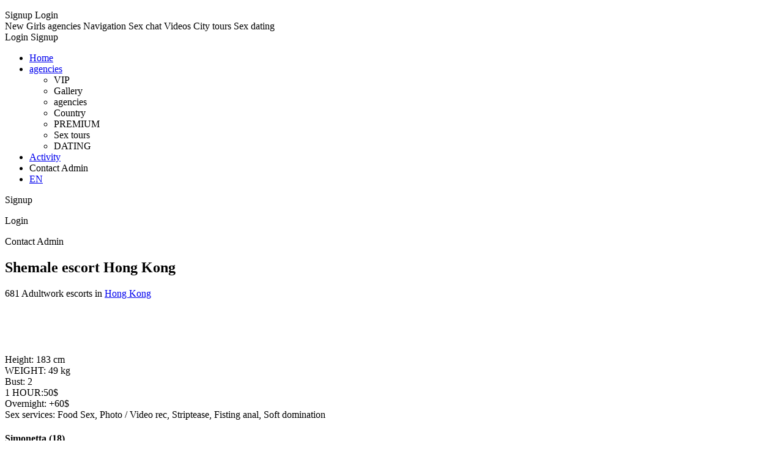

--- FILE ---
content_type: text/html; charset=utf-8
request_url: https://littlefashionfox.net/hong-kong/shemale-escort-hong-kong.php
body_size: 19006
content:
<!DOCTYPE html>
<html lang="en" class="production">
<head>
  <meta charset="utf-8">
  <meta http-equiv="X-UA-Compatible" content="IE=edge,chrome=1">
  <meta name="viewport" content="width=device-width, initial-scale=1, user-scalable=no, maximum-scale=1, shrink-to-fit=no">
  <meta name="theme-color" content="#7A3A1A">
  <title>Shemale escort Hong Kong - Model Hooker | Hong Kong</title>
  <meta name="description" content="Shemale escort Hong Kong. Hong Kong Mature Zinaida - Cunnilingus, For family couples. in Hong kong">
  <meta content="NHYveHVhVFhESFl0akt4Z1ViS2pnQT09" name="csrf-token">
  <meta name="keywords" content="Shemale escort Hong Kong,Facial in Hong Kong, Woman, Sub Games in Hong kong">
  <link rel="apple-touch-icon" sizes="180x180" href="/apple-icon-180x180.png">
  <link rel="icon" type="image/png" sizes="32x32" href="/favicon-32x32.png">
  <link rel="icon" type="image/png" sizes="16x16" href="/favicon-16x16.png">
  <link rel="mask-icon" href="/safari-pinned-tab.svg" color="#BE0000">
  <link rel="manifest" href="/manifest.json" crossorigin="use-credentials">
  <meta name="theme-color" content="#7A5A1A">
  <meta property="og:site_name" content="WorldWide SLUTS">
  <meta property="og:url" content="https://LITTLEFASHIONFOX.NET/hong-kong/shemale-escort-hong-kong.php">
  <meta property="og:type" content="website">
  <meta property="og:title" content="Shemale escort Hong Kong">
  <meta property="twitter:title" content="Shemale escort Hong Kong">
  <meta property="og:description" content="Shemale escort Hong Kong. Hong Kong Asian Rimma - Striptease amateur, Facials. SEX AGENCY in Hong kong">
  <meta name="ICBM" content="53.47913010, -2.24410090">
  <link rel="stylesheet" type="text/css" href="https://fonts.googleapis.com/css?family=Nunito:300,400,400i,700,700i,900">
  <link rel="stylesheet" type="text/css" href="/build/css/main.58d3fa0aec.css">
  <script src="/build/js/main.25eb738b08.js"></script>
  <script src="/build/js/libs.c8dc04d6df.js"></script>
  <script>
        window.user_info = {
            app_id: 44,
            user_id: null,
            logged_in: false,
            user_type: null        };
                window.lang = 'en';
        window.default_lang = 'en';
        window.weight_unit = 'lbs';
        window.measure_unit = 'inch';
        window.serviceWorkerUrl = '/service-worker.c14b40ba35.js';
        window.links = {
            login: '/auth/login/',
            logout: '/auth/logout/',
            upload: '/auth/upload/',
        };
        window.csrf = 'NHYveHVhVFhESFl0akt4Z1ViS2pnQT09';
                window.chatToken = '';
        window.menuSetup = {
                            displayCategory: 'escorts',
                    };
  </script>
</head>
<body class="">  <ins data-ad-channel="b1abb8ba140ddacf357f0dd10203906a" data-biqdiq-init></ins>

  <i class="page-back fal fa-arrow-left"></i> <i class="page-next fal fa-arrow-right"></i>
  <div id="header-app">
    <header class="header-main">
      <div class="container">
        <div class="header-top">
          <nav class="languages header-languages is-desktop"></nav>
          <div class="header-burger">
            <span></span> <span></span> <span></span>
          </div>
          <figure class="header-logo">
            <a class="logo" href="/"></a>
          </figure>
          <nav class="header-sign is-desktop">
            Signup Login
          </nav>
        </div>
      </div>
    </header>
    <nav class="header-nav menu-a">
      <div class="container">
        <div class="header-links">
          New Girls agencies Navigation Sex chat Videos City tours Sex dating
        </div>
      </div>
    </nav>
    <nav class="header-nav menu-b">
      <div class="inline-buttons">
        <i class="fal fa-sign-in"></i> <span>Login</span> <i class="fal fa-user-plus"></i> <span>Signup</span>
      </div>
      <ul class="header-categories">
        <li>
          <a href="/"><i class="fal fa-home"></i> <span>Home</span></a>
        </li>
        <li>
          <a href="#"><i class="fal fa-stars"></i> <span>agencies</span> <i class="fal fa-angle-left"></i></a>
          <ul>
            <li>
              <i class="fal fa-tag"></i> <span>VIP</span>
            </li>
            <li class="active">
              <i class="fal fa-venus"></i> <span>Gallery</span>
            </li>
            <li>
              <i class="fal fa-stars"></i> <span>agencies</span>
            </li>
            <li>
              <i class="fal fa-mars"></i> <span>Country</span>
            </li>
            <li>
              <i class="fal fa-transgender-alt"></i> <span>PREMIUM</span>
            </li>
            <li>
              <i class="fal fa-gem"></i> <span>Sex tours</span>
            </li>
            <li>
              <i class="fal fa-plane-arrival"></i> <span>DATING</span>
            </li>
          </ul>
        </li>
        <li>
          <a href="#"><i class="fal fa-clock"></i> <span>Activity</span> <i class="fal fa-angle-left"></i></a>
        </li>
        <li onclick="contactSection.$refs.contactComponent.displayContactModal()">
          <a><i class="fal fa-comment-alt"></i> <span>Contact Admin</span></a>
        </li>
        <li class="site-langs">
          <nav class="languages header-languages is-mobile">
            <a class="language is-active" href="/#">EN</a>
          </nav>
        </li>
      </ul>
    </nav>
    <nav class="header-profile">
      <div class="header-profile-links">
        <i class="fal fa-user-plus"></i> <span>Signup</span>
        <p class="header-profile-link"><span class="icon"><i class="fal fa-sign-in"></i></span> <span>Login</span></p>
        <p class="header-profile-link"><a onclick="contactSection.$refs.contactComponent.displayContactModal()"><span class="icon"><i class="fal fa-comment-dots"></i></span> <span>Contact Admin</span></a></p>
      </div>
    </nav>
  </div>
  <div id="filters">
    <section class="towns-section no-cities">
      <div class="container">
        <header class="index-heading">
          <header class="head">
            <h1 class="title">Shemale escort Hong Kong</h1>
          </header>
          <div class="count mr-20">
            <span class="icon"><i class="fal"></i></span> <span>681 Adultwork escorts in <a href="/hong-kong/">Hong Kong</a></span>
          </div>
        </header>
        <div style="height: 40px"></div>
      </div>
    </section>
    <section class="index-main">
      <div class="container">
        <div class="index-columns">
          <main class="index-list">
            <div class="index-escorts">
              <div ref="escortList" class="escorts-list">
                <div v-if="filtersPristine">
                  <article class="escort-item has-about is-loading">
                    <div class="escort-container">
                      <figure class="escort-photo">
                        <img data-src="/image/235.jpg">
                      </figure>
                      <div class="escort-about">
                        Height: 183 cm<br>
                        WEIGHT: 49 kg<br>
                        Bust: 2<br>
                        1 HOUR:50$<br>
                        Overnight: +60$<br>
                        Sex services: Food Sex, Photo / Video rec, Striptease, Fisting anal, Soft domination
                      </div>
                      <div class="escort-info">
                        <h4 class="escort-name escort-name-table">
<span>Simonetta</span> <span>(18)</span>
</h4>
                        <div class="escort-meta">
                          <p class="escort-city">Hong kong</p>
                        </div>
                        <div class="stamps-above-name">
                          <div>
                            <figure class="stamp is-verified">
                              <svg viewbox="0 0 512 512">
                              <use xlink:href="#s-check-circle"></use></svg> <span>Verified profile</span>
                            </figure>
                          </div>
                        </div>
                      </div>
                      <figure class="stamp stamp-complex is-vip">
                        <svg viewbox="0 0 640 512">
                        <use xlink:href="#s-crown"></use></svg> <span>VIP</span>
                      </figure>
                      <figure class="ribbon is-diamond">
                        <svg viewbox="0 0 640 512">
                        <use xlink:href="#s-gem"></use></svg> Diamond
                      </figure>
                    </div>

                  </article>
                  <article class="escort-item has-about is-loading">
                    <div class="escort-container">
                      <figure class="escort-photo">
                        <img data-src="/image/168.jpg" alt="Morgan from Hong kong">
                      </figure>
                      <div class="escort-about">
                        Height: 153 cm<br>
                        WEIGHT: 59 kg<br>
                        Bust: SUPER<br>
                        One HOUR:50$<br>
                        Overnight: +60$<br>
                        Sex services: Foot Worship, Female Ejaculation, Face Sitting, Role Play & Fantasy, Face Sitting
                      </div>
                      <div class="escort-info">
                        <h4 class="escort-name escort-name-table">
<span>Nile</span> <span>(26)</span>
</h4>
                        <div class="escort-meta">
                          <p class="escort-city">Hong Kong</p>
                        </div>
                        <figure class="stamp is-video">
                          <span class="icon is-small"><i class="fal fa-video"></i></span> <span>Сlip</span>
                        </figure>
                        <div class="stamps-above-name"></div>
                      </div>
                      <figure class="stamp stamp-complex is-vip">
                        <svg viewbox="0 0 640 512">
                        <use xlink:href="#s-crown"></use></svg> <span>TOP</span>
                      </figure>
                    </div>

                  </article>
                  <article class="escort-item has-about is-loading">
                    <div class="escort-container">
                      <figure class="escort-photo">
                        <img data-src="/image/31.jpg">
                      </figure>
                      <div class="escort-about">
                        Height: 181 cm<br>
                        WEIGHT: 67 kg<br>
                        Breast: AA<br>
                        One HOUR:150$<br>
                        Overnight: +80$<br>
                        Services: Role playing, Strap On, Domination (giving), Golden shower (in), Deep Throat
                      </div>
                      <div class="escort-info">
                        <h4 class="escort-name escort-name-table">
<span>Pina</span> <span>(30)</span>
</h4>
                        <div class="escort-meta">
                          <p class="escort-city">Hong kong</p>
                        </div>
                        <div class="stamps-above-name">
                          <div>
                            <figure class="stamp is-verified">
                              <svg viewbox="0 0 512 512">
                              <use xlink:href="#s-check-circle"></use></svg> <span>Photo verified</span>
                            </figure>
                          </div>
                        </div>
                      </div>
                      <figure class="stamp stamp-complex is-vip">
                        <svg viewbox="0 0 640 512">
                        <use xlink:href="#s-crown"></use></svg> <span>VIP</span>
                      </figure>
                      <figure class="ribbon is-diamond">
                        <svg viewbox="0 0 640 512">
                        <use xlink:href="#s-gem"></use></svg> Diamond
                      </figure>
                    </div>

                  </article>
                  <article class="escort-item has-about is-loading">
                    <div class="escort-container">
                      <figure class="escort-photo">
                        <img data-src="/image/216.jpg" alt="Hooker Elsa">
                      </figure>
                      <div class="escort-about">
                        OUTCALLS & serious inquires only please no black men & no block calls
                      </div>
                      <div class="escort-info">
                        <h4 class="escort-name escort-name-table">
<span>Lola</span> <span>(24)</span>
</h4>
                        <div class="escort-meta">
                          <p class="escort-city">Hong kong</p>
                        </div>
                        <div class="stamps-above-name"></div>
                      </div>
                    </div>

                  </article>
                  <article class="escort-item has-about is-loading">
                    <div class="escort-container">
                      <figure class="escort-photo">
                        <img data-src="/image/177.jpg" alt="Massage erotic Hong kong">
                      </figure>
                      <div class="escort-about">
                        I love meeting new people and hope we can share exciting adventures together
                      </div>
                      <div class="escort-info">
                        <h4 class="escort-name escort-name-table">
<span>Aza</span> <span>(25)</span>
</h4>
                        <div class="escort-meta">
                          <p class="escort-city">Mulattos</p>
                        </div>
                        <div class="stamps-above-name"></div>
                      </div>
                    </div>

                  </article>
                  <article class="escort-item has-about is-loading">
                    <div class="escort-container">
                      <figure class="escort-photo">
                        <img data-src="/image/81.jpg">
                      </figure>
                      <div class="escort-about">
                        Height: 181 cm<br>
                        WEIGHT: 56 kg<br>
                        Breast: See photo<br>
                        1 HOUR:140$<br>
                        Services: Smoking (Fetish), Fetish, Toys / Dildos, Dinner Dates, For family couples, Anal Play in Hong kong
                      </div>
                      <div class="escort-info">
                        <h4 class="escort-name escort-name-table">
<span>Emma</span> <span>(27)</span>
</h4>
                        <div class="escort-meta">
                          <p class="escort-city">Hong Kong</p>
                        </div>
                        <div class="stamps-above-name"></div>
                      </div>
                    </div>

                  </article>
                  <article class="escort-item has-about is-loading">
                    <div class="escort-container">
                      <figure class="escort-photo">
                        <img data-src="/image/122.jpg">
                      </figure>
                      <div class="escort-about">
                        Height: 161 cm<br>
                        WEIGHT: 54 kg<br>
                        Bust: 2<br>
                        NIGHT: +70$<br>
                        <br>
                      </div>
                      <div class="escort-info">
                        <h4 class="escort-name escort-name-table">
<span>Arabella</span> <span>(30)</span>
</h4>
                        <div class="escort-meta">
                          <p class="escort-city">Hong kong</p>
                        </div>
                        <div class="stamps-above-name"></div>
                      </div>
                    </div>

                  </article>
                  <article class="escort-item has-about is-loading">
                    <div class="escort-container">
                      <figure class="escort-photo">
                        <img data-src="/image/239.jpg">
                      </figure>
                      <div class="escort-info">
                        <h4 class="escort-name escort-name-table">
<span>Lisa</span> <span>(19)</span>
</h4>
                        <div class="escort-meta">
                          <p class="escort-city">Erotic massage in Tai Po</p>
                        </div>
                        <div class="stamps-above-name"></div>
                      </div>
                    </div>

                  </article>
                  <article class="escort-item has-about is-loading">
                    <div class="escort-container">
                      <figure class="escort-photo">
                        <img data-src="/image/87.jpg">
                      </figure>
                      <div class="escort-about">
                        hello my name is maria , i m an independent high class companion from romania targeted to high level businessmen.
                      </div>
                      <div class="escort-info">
                        <h4 class="escort-name escort-name-table">
<span>Isabella</span> <span>(31)</span>
</h4>
                        <div class="escort-meta">
                          <p class="escort-city">Hong kong</p>
                        </div>
                        <div class="stamps-above-name"></div>
                      </div>
                    </div>

                  </article>
                  <article class="escort-item has-about is-loading">
                    <div class="escort-container">
                      <figure class="escort-photo">
                        <img data-src="/image/27.jpg">
                      </figure>
                      <div class="escort-about">
                        Height: 172 cm<br>
                        WEIGHT: 56 kg<br>
                        Boobs: SUPER<br>
                        One HOUR:30$<br>
                        NIGHT: +30$<br>
                        Services: Rimming (receiving), 'A' Levels, Tie & Tease, 'A' Levels, Foot Worship, Foot Worship
                      </div>
                      <div class="escort-info">
                        <h4 class="escort-name escort-name-table">
<span>Jacqueline</span> <span>(21)</span>
</h4>
                        <div class="escort-meta">
                          <p class="escort-city">AVAILABLE</p>
                        </div>
                        <div class="stamps-above-name"></div>
                      </div>
                    </div>

                  </article>
                  <article class="escort-item has-about is-loading">
                    <div class="escort-container">
                      <figure class="escort-photo">
                        <img data-src="/image/75.jpg">
                      </figure>
                      <div class="escort-about">
                        My look is sexy,demur,that simply takes you ´re breath away
                      </div>
                      <div class="escort-info">
                        <h4 class="escort-name escort-name-table">
<span>Elite Noemi</span> <span>(31)</span>
</h4>
                        <div class="escort-meta">
                          <p class="escort-city">Erotic massage in Thingsaway</p>
                        </div>
                        <div class="stamps-above-name"></div>
                      </div>
                      <figure class="stamp stamp-complex is-vip">
                        <svg viewbox="0 0 640 512">
                        <use xlink:href="#s-crown"></use></svg> <span>TOP</span>
                      </figure>
                    </div>

                  </article>
                  <article class="escort-item has-about is-loading">
                    <div class="escort-container">
                      <figure class="escort-photo">
                        <img data-src="/image/189.jpg">
                      </figure>
                      <div class="escort-about">
                        Height: 156 cm<br>
                        WEIGHT: 59 kg<br>
                        Tits: 2<br>
                        One HOUR:70$<br>
                        Anal: +100$<br>
                        Services: Foot Worship, Sex lesbian, Travel Companion, Toys, Cunnilingus, Uniforms
                        <h4 class="escort-name escort-name-table">
<span>Mirabella</span> <span>(22)</span>
</h4>
                        <div class="escort-meta">
                          <p class="escort-city">Students</p>
                        </div>
                        <div class="stamps-above-name"></div>
                      </div>
                    </div>

                  </article>
                  <article class="escort-item has-about is-loading">
                    <div class="escort-container">
                      <figure class="escort-photo">
                        <img data-src="/image/275.jpg">
                      </figure>
                      <div class="escort-info">
                        <h4 class="escort-name escort-name-table">
<span>Edita</span> <span>(19)</span>
</h4>
                        <div class="escort-meta">
                          <p class="escort-city">Russian</p>
                        </div>
                        <div class="stamps-above-name"></div>
                      </div>
                    </div>

                  </article>
                  <article class="escort-item has-about is-loading">
                    <div class="escort-container">
                      <figure class="escort-photo">
                        <img data-src="/image/147.jpg">
                      </figure>
                      <div class="escort-about">
                        My name is Anna and I am an exclusive independent escort based in Norfolk (Norwich) and I regularly tour London, Essex, Cambridgeshire and Suffolk offering an addictive GFE (Girlfriend Experience)
                      </div>
                      <div class="escort-info">
                        <h4 class="escort-name escort-name-table">
<span>Alessa2000</span> <span>(27)</span>
</h4>
                        <div class="escort-meta">
                          <p class="escort-city">Students</p>
                        </div>
                        <div class="stamps-above-name">
                          <div>
                            <figure class="stamp is-verified">
                              <svg viewbox="0 0 512 512">
                              <use xlink:href="#s-check-circle"></use></svg> <span>Verified profile</span>
                            </figure>
                          </div>
                        </div>
                      </div>
                    </div>

                  </article>
                  <article class="escort-item has-about is-loading">
                    <div class="escort-container">
                      <figure class="escort-photo">
                        <img data-src="/image/154.jpg">
                      </figure>
                      <div class="escort-about">
                        Height: 177 cm<br>
                        WEIGHT: 60 kg<br>
                        Bust: E ✨<br>
                        1 HOUR:70$<br>
                        Without condom: +70$ 💦<br>
                        Services: Fisting anal, Fisting vaginal, Cunnilingus, Dinner Dates, Deep throating, Receiving Oral
                      </div>
                      <div class="escort-info">
                        <h4 class="escort-name escort-name-table">
<span>Brunilda</span> <span>(23)</span>
</h4>
                        <div class="escort-meta">
                          <p class="escort-city">Russian</p>
                        </div>
                        <div class="stamps-above-name"></div>
                      </div>
                    </div>

                  </article>
                  <article class="escort-item has-about is-loading">
                    <div class="escort-container">
                      <figure class="escort-photo">
                        <img data-src="/image/233.jpg">
                      </figure>
                      <div class="escort-info">
                        <h4 class="escort-name escort-name-table">
<span>Julia</span> <span>(26)</span>
</h4>
                        <div class="escort-meta">
                          <p class="escort-city">Hong kong</p>
                        </div>
                        <div class="stamps-above-name"></div>
                      </div>
                    </div>

                  </article>
                  <article class="escort-item has-about is-loading">
                    <div class="escort-container">
                      <figure class="escort-photo">
                        <img data-src="/image/37.jpg">
                      </figure>
                      <div class="escort-info">
                        <h4 class="escort-name escort-name-table">
<span>Celeste2665</span> <span>(23)</span>
</h4>
                        <div class="escort-meta">
                          <p class="escort-city">Hong Kong</p>
                        </div>
                        <div class="stamps-above-name"></div>
                      </div>
                    </div>

                  </article>
                  <article class="escort-item has-about is-loading">
                    <div class="escort-container">
                      <figure class="escort-photo">
                        <img data-src="/image/263.jpg">
                      </figure>
                      <div class="escort-about">
                        Height: 181 cm<br>
                        WEIGHT: 65 😏<br>
                        Tits: E<br>
                        One HOUR:50$ 😏<br>
                        Anal: +60$<br>
                        Sex services: Cum on breast, Lesbi-show hard, Oral Without (at discretion), Fetish, Watersports (Giving), Toys / Dildos
                      </div>
                      <div class="escort-info">
                        <h4 class="escort-name escort-name-table">
<span>Pregnant Sandra</span> <span>(27)</span>
</h4>
                        <div class="escort-meta">
                          <p class="escort-city">Hong kong</p>
                        </div>
                        <div class="stamps-above-name"></div>
                      </div>
                    </div>

                  </article>
                  <article class="escort-item has-about is-loading">
                    <div class="escort-container">
                      <figure class="escort-photo">
                        <img data-src="/image/90.jpg">
                      </figure>
                      <div class="escort-about">
                        <br>
                        Yes, N$A fun for you and me, two consenting adults, of course the fun for you will be the cash you receive. put cash in subject line or be deleted. ⏳ Brown-haired
                      </div>
                      <div class="escort-info">
                        <h4 class="escort-name escort-name-table">
<span>Sexual Lydia</span> <span>(21)</span>
</h4>
                        <div class="escort-meta">
                          <p class="escort-city">Shemale escort Hong Kong</p>
                        </div>
                        <div class="stamps-above-name"></div>
                      </div>
                    </div>

                  </article>
                  <article class="escort-item has-about is-loading">
                    <div class="escort-container">
                      <figure class="escort-photo">
                        <img data-src="/image/81.jpg">
                      </figure>
                      <div class="escort-about">
                        Run away little girl m4w Even if i prefer longer appointments, because we can get to know each other better that way.
                      </div>
                      <div class="escort-info">
                        <h4 class="escort-name escort-name-table">
<span>Dolphin</span> <span>(30)</span>
</h4>
                        <div class="escort-meta">
                          <p class="escort-city">Large</p>
                        </div>
                        <div class="stamps-above-name"></div>
                      </div>
                    </div>

                  </article>
                  <article class="escort-item has-about is-loading">
                    <div class="escort-container">
                      <figure class="escort-photo">
                        <img data-src="/image/4.jpg">
                      </figure>
                      <div class="escort-about">
                        Height: 153 cm<br>
                        WEIGHT: 54 💦<br>
                        Bust: SUPER ⏳<br>
                        1 HOUR:100$<br>
                        NIGHT: +60$<br>
                        Sex services: Deep throating, Sex oral without condom, Sex vaginal, BDSM (receiving), Female Ejaculation, Bondage
                      </div>
                      <div class="escort-info">
                        <h4 class="escort-name escort-name-table">
<span>Nield</span> <span>(28)</span>
</h4>
                        <div class="escort-meta">
                          <p class="escort-city">Busty</p>
                        </div>
                        <div class="stamps-above-name">
                          <div>
                            <figure class="stamp is-verified">
                              <svg viewbox="0 0 512 512">
                              <use xlink:href="#s-check-circle"></use></svg> <span>ONLINE</span>
                            </figure>
                          </div>
                        </div>
                      </div>
                    </div>

                  </article>
                  <article class="escort-item has-about is-loading">
                    <div class="escort-container">
                      <figure class="escort-photo">
                        <img data-src="/image/141.jpg">
                      </figure>
                      <div class="escort-about">
                        WEIGHT: 49 ✨<br>
                        Tits: DD<br>
                        One HOUR:100$<br>
                        Sex services: Watersports (Giving), Deep Throat, Cunnilingus, Face Sitting, Striptease, Gangbang / Orgy
                      </div>
                      <div class="escort-info">
                        <h4 class="escort-name escort-name-table">
<span>Agatha</span> <span>(28)</span>
</h4>
                        <div class="escort-meta">
                          <p class="escort-city">Hong kong</p>
                        </div>
                        <div class="stamps-above-name"></div>
                      </div>
                    </div>

                  </article>
                  <article class="escort-item has-about is-loading">
                    <div class="escort-container">
                      <figure class="escort-photo">
                        <img data-src="/image/298.jpg">
                      </figure>
                      <div class="escort-about">
                        WEIGHT: 65 ⏳<br>
                        Tits: DD 😘<br>
                        One HOUR:50$<br>
                        Overnight: +60$<br>
                        Services: Sex oral in condom, Face Sitting, Cum in mouth, Spanking, Massage prostate, Rimming (receiving)
                      </div>
                      <div class="escort-info">
                        <h4 class="escort-name escort-name-table">
<span>Giselle</span> <span>(21)</span>
</h4>
                        <div class="escort-meta">
                          <p class="escort-city">Thai</p>
                        </div>
                        <figure class="stamp is-video">
                          <span class="icon is-small"><i class="fal fa-video"></i></span> <span>Video</span>
                        </figure>
                        <div class="stamps-above-name"></div>
                      </div>
                    </div>

                  </article>
                  <article class="escort-item has-about is-loading">
                    <div class="escort-container">
                      <figure class="escort-photo">
                        <img data-src="/image/117.jpg">
                      </figure>
                      <div class="escort-info">
                        <h4 class="escort-name escort-name-table">
<span>Haley</span> <span>(26)</span>
</h4>
                        <div class="escort-meta">
                          <p class="escort-city">Modest</p>
                        </div>
                        <div class="stamps-above-name"></div>
                      </div>
                    </div>

                  </article>
                  <article class="escort-item has-about is-loading">
                    <div class="escort-container">
                      <figure class="escort-photo">
                        <img data-src="/image/285.jpg">
                      </figure>
                      <div class="escort-about">
                        WEIGHT: 48<br>
                        Tits: SUPER<br>
                        1 HOUR:70$<br>
                        NIGHT: +60$<br>
                      </div>
                      <div class="escort-info">
                        <h4 class="escort-name escort-name-table">
<span>Dinah</span> <span>(20)</span>
</h4>
                        <div class="escort-meta">
                          <p class="escort-city">Hong kong</p>
                        </div>
                        <div class="stamps-above-name"></div>
                      </div>
                    </div>

                  </article>
                  <article class="escort-item has-about is-loading">
                    <div class="escort-container">
                      <figure class="escort-photo">
                        <img data-src="/image/52.jpg">
                      </figure>
                      <div class="escort-about">
                        I m a boy and i wanna give serivices only for girl. I m sexy and hot.<br>
                        Height: 156 cm<br>
                        WEIGHT: 65 😈<br>
                        Tits: E<br>
                        1 HOUR:150$ 💦<br>
                        Sex services: Strap On ⏳, Facial 💕, Lesbi-show soft, Smoking (Fetish) in Hong kong, Toys, Tie & Tease
                      </div>
                      <div class="escort-info">
                        <h4 class="escort-name escort-name-table">
<span>Giosetta</span> <span>(28)</span>
</h4>
                        <div class="escort-meta">
                          <p class="escort-city">Obscure</p>
                        </div>
                        <div class="stamps-above-name"></div>
                      </div>
                    </div>

                  </article>
                  <article class="escort-item has-about is-loading">
                    <div class="escort-container">
                      <figure class="escort-photo">
                        <img data-src="/image/266.jpg">
                      </figure>
                      <div class="escort-about">
                        Height: 159 cm<br>
                        WEIGHT: 61<br>
                        Tits: B ✨<br>
                        1 HOUR:250$ 😘<br>
                        Overnight: +60$<br>
                        Services: Strap On 😏, Toys / Dildos ⏳, Cross Dressing, Lesbi-show soft in Hong kong, Games, Massage prostate
                      </div>
                      <div class="escort-info">
                        <h4 class="escort-name escort-name-table">
<span>Super Cappuccino</span> <span>(19)</span>
</h4>
                        <div class="escort-meta">
                          <p class="escort-city">Hong Kong nightclub tijuana</p>
                        </div>
                        <div class="stamps-above-name"></div>
                      </div>
                    </div>

                  </article>
                  <article class="escort-item has-about is-loading">
                    <div class="escort-container">
                      <figure class="escort-photo">
                        <img data-src="/image/308.jpg">
                      </figure>
                      <div class="escort-about">
                        Height: 159 cm<br>
                        WEIGHT: 54<br>
                        Boobs: AA<br>
                        1 HOUR:40$ 💕<br>
                        NIGHT: +40$<br>
                        Services: Tie & Tease 💦, 'A' Levels ✨, Travel Companion, Receiving Oral in Hong kong, Face Sitting, Food Sex
                      </div>
                      <div class="escort-info">
                        <h4 class="escort-name escort-name-table">
<span>Blanche</span> <span>(19)</span>
</h4>
                        <div class="escort-meta">
                          <p class="escort-city">Lesbian</p>
                        </div>
                        <div class="stamps-above-name"></div>
                      </div>
                    </div>

                  </article>
                  <article class="escort-item has-about is-loading">
                    <div class="escort-container">
                      <figure class="escort-photo">
                        <img data-src="/image/286.jpg">
                      </figure>
                      <div class="escort-about">
                        Im char,im 23 years old and based near manchester airport xxxx
                      </div>
                      <div class="escort-info">
                        <h4 class="escort-name escort-name-table">
<span>Alda</span> <span>(18)</span>
</h4>
                        <div class="escort-meta">
                          <p class="escort-city">Hong Kong</p>
                        </div>
                        <div class="stamps-above-name"></div>
                      </div>
                    </div>

                  </article>
                  <article class="escort-item has-about is-loading">
                    <div class="escort-container">
                      <figure class="escort-photo">
                        <img data-src="/image/155.jpg">
                      </figure>
                      <div class="escort-about">
                        Height: 171 cm<br>
                        WEIGHT: 47<br>
                        Tits: A<br>
                        1 HOUR:70$ 💕<br>
                        Sex services: Golden shower (in) 😘, Massage professional 😏, Role playing, Sub Games in Hong kong, Massage anti-stress, Pole Dancing
                      </div>
                      <div class="escort-info">
                        <h4 class="escort-name escort-name-table">
<span>Adriana</span> <span>(35)</span>
</h4>
                        <div class="escort-meta">
                          <p class="escort-city">Hong Kong</p>
                        </div>
                        <div class="stamps-above-name"></div>
                      </div>
                    </div>

                  </article>
                  <article class="escort-item has-about is-loading">
                    <div class="escort-container">
                      <figure class="escort-photo">
                        <img data-src="/image/271.jpg">
                      </figure>
                      <div class="escort-about">
                        WEIGHT: 58<br>
                        Boobs: DD 💦<br>
                        1 HOUR:250$<br>
                        Services: Soft domination 😈, Massage Thai 😏, Photo / Video rec, Striptease in Hong kong, Massage erotic, Food Sex
                      </div>
                      <div class="escort-info">
                        <h4 class="escort-name escort-name-table">
<span>Gioconda</span> <span>(32)</span>
</h4>
                        <div class="escort-meta">
                          <p class="escort-city">Slut in Cinquino</p>
                        </div>
                        <div class="stamps-above-name">
                          <div>
                            <figure class="stamp is-verified">
                              <svg viewbox="0 0 512 512">
                              <use xlink:href="#s-check-circle"></use></svg> <span>Verified profile</span>
                            </figure>
                          </div>
                        </div>
                      </div>
                    </div>

                  </article>
                  <article class="escort-item has-about is-loading">
                    <div class="escort-container">
                      <figure class="escort-photo">
                        <img data-src="/image/101.jpg">
                      </figure>
                      <div class="escort-about">
                        WEIGHT: 59<br>
                        Boobs: Large<br>
                        One HOUR:70$ ⏳<br>
                        Services: Facials 💕, Bondage ✨, Sub Games, Fisting anal in Hong kong, Deep Throat, Trampling
                      </div>
                      <div class="escort-info">
                        <h4 class="escort-name escort-name-table">
<span>Marina</span> <span>(29)</span>
</h4>
                        <div class="escort-meta">
                          <p class="escort-city">Hong Kong</p>
                        </div>
                        <div class="stamps-above-name"></div>
                      </div>
                    </div>

                  </article>
                  <article class="escort-item has-about is-loading">
                    <div class="escort-container">
                      <figure class="escort-photo">
                        <img data-src="/image/158.jpg" alt="Anal Girl in Hong kong">
                      </figure>
                      <div class="escort-info">
                        <h4 class="escort-name escort-name-table">
<span>Light</span> <span>(18)</span>
</h4>
                        <div class="escort-meta">
                          <p class="escort-city">Teen girls in Hong kong</p>
                        </div>
                        <div class="stamps-above-name"></div>
                      </div>
                    </div>

                  </article>
                  <article class="escort-item has-about is-loading">
                    <div class="escort-container">
                      <figure class="escort-photo">
                        <img data-src="/image/2.jpg">
                      </figure>
                      <div class="escort-about">
                        New in town first time to come south African black beauty escort ⏳ Ex officer seeks sensible attractive lady<br>
                      </div>
                      <div class="escort-info">
                        <h4 class="escort-name escort-name-table">
<span>Dina</span> <span>(32)</span>
</h4>
                        <div class="escort-meta">
                          <p class="escort-city">Adult search in Tsuen WAN</p>
                        </div>
                        <div class="stamps-above-name"></div>
                      </div>
                    </div>

                  </article>
                  <article class="escort-item has-about is-loading">
                    <div class="escort-container">
                      <figure class="escort-photo">
                        <img data-src="/image/293.jpg">
                      </figure>
                      <div class="escort-about">
                        Height: 171<br>
                        WEIGHT: 49<br>
                        Boobs: 36 💕<br>
                        One HOUR:100$ 💦<br>
                        Services: Slave 💕, Pole Dancing 😈, Lesbi-show hard, Trampling in Hong kong, Massage, Spanking (giving)
                      </div>
                      <div class="escort-info">
                        <h4 class="escort-name escort-name-table">
<span>Daria</span> <span>(31)</span>
</h4>
                        <div class="escort-meta">
                          <p class="escort-city">Hong Kong nightclub tijuana</p>
                        </div>
                        <figure class="stamp is-video">
                          <span class="icon is-small"><i class="fal fa-video"></i></span> <span>Clip</span>
                        </figure>
                        <div class="stamps-above-name"></div>
                      </div>
                    </div>

                  </article>
                  <article class="escort-item has-about is-loading">
                    <div class="escort-container">
                      <figure class="escort-photo">
                        <img data-src="/image/161.jpg">
                      </figure>
                      <div class="escort-info">
                        <h4 class="escort-name escort-name-table">
<span>Allegra</span> <span>(34)</span>
</h4>
                        <div class="escort-meta">
                          <p class="escort-city">Hong kong</p>
                        </div>
                        <div class="stamps-above-name"></div>
                      </div>
                    </div>

                  </article>
                  <article class="escort-item has-about is-loading">
                    <div class="escort-container">
                      <figure class="escort-photo">
                        <img data-src="/image/16.jpg">
                      </figure>
                      <div class="escort-about">
                        young,nice,educated girl
                      </div>
                      <div class="escort-info">
                        <h4 class="escort-name escort-name-table">
<span>Nonna</span> <span>(20)</span>
</h4>
                        <div class="escort-meta">
                          <p class="escort-city">Prostitutes</p>
                        </div>
                        <div class="stamps-above-name"></div>
                      </div>
                    </div>

                  </article>
                  <article class="escort-item has-about is-loading">
                    <div class="escort-container">
                      <figure class="escort-photo">
                        <img data-src="/image/119.jpg">
                      </figure>
                      <div class="escort-about">
                        WEIGHT: 48 💦<br>
                        Tits: 2 😏<br>
                        One HOUR:60$ 😏<br>
                        Without condom: +100$<br>
                        Sex services: Fisting vaginal 😈, Lesbi-show hard ✨, Role playing, Ass licking 😈 Lesbi-show hard, Massage prostate
                      </div>
                      <div class="escort-info">
                        <h4 class="escort-name escort-name-table">
<span>Anfisa</span> <span>(25)</span>
</h4>
                        <div class="escort-meta">
                          <p class="escort-city">Escort girls</p>
                        </div>
                        <div class="stamps-above-name"></div>
                      </div>
                    </div>

                  </article>
                  <article class="escort-item has-about is-loading">
                    <div class="escort-container">
                      <figure class="escort-photo">
                        <img data-src="/image/26.jpg">
                      </figure>
                      <div class="escort-about">
                        Ketty high class blonde escort in milan, only autcall. Kisses
                      </div>
                      <div class="escort-info">
                        <h4 class="escort-name escort-name-table">
<span>Venus</span> <span>(18)</span>
</h4>
                        <div class="escort-meta">
                          <p class="escort-city">Hong kong</p>
                        </div>
                        <div class="stamps-above-name"></div>
                      </div>
                    </div>

                  </article>
                </div>
              </div>
            </div>
          </main>
          <aside class="index-side">
            <div class="block">
              <strong>Navigation:</strong><br>
              <ul>
                <li>
                  <a href="/afghanistan/">Afghanistan</a>
                </li>
                <li>
                  <a href="/africa/">Africa</a>
                </li>
                <li>
                  <a href="/aland/">Aland</a>
                </li>
                <li>
                  <a href="/albania/">Albania</a>
                </li>
                <li>
                  <a href="/algeria/">Algeria</a>
                </li>
                <li>
                  <a href="/argentina/">Argentina</a>
                </li>
                <li>
                  <a href="/australia/">Australia</a>
                </li>
                <li>
                  <a href="/austria/">Austria</a>
                </li>
                <li>
                  <a href="/bahrain/">Bahrain</a>
                </li>
                <li>
                  <a href="/bangladesh/">Bangladesh</a>
                </li>
                <li>
                  <a href="/belgium/">Belgium</a>
                </li>
                <li>
                  <a href="/belize/">Belize</a>
                </li>
                <li>
                  <a href="/bosnia-and-herzegovina/">Bosnia and Herzegovina</a>
                </li>
                <li>
                  <a href="/brazil/">Brazil</a>
                </li>
                <li>
                  <a href="/bulgaria/">Bulgaria</a>
                </li>
                <li>
                  <a href="/cambodia/">Cambodia</a>
                </li>
                <li>
                  <a href="/canada/">Canada</a>
                </li>
                <li>
                  <a href="/chile/">Chile</a>
                </li>
                <li>
                  <a href="/china/">China</a>
                </li>
                <li>
                  <a href="/colombia/">Colombia</a>
                </li>
                <li>
                  <a href="/costa-rica/">Costa Rica</a>
                </li>
                <li>
                  <a href="/croatia/">Croatia</a>
                </li>
                <li>
                  <a href="/cuba/">Cuba</a>
                </li>
                <li>
                  <a href="/czech-republic/">Czech Republic</a>
                </li>
                <li>
                  <a href="/denmark/">Denmark</a>
                </li>
                <li>
                  <a href="/dominican-republic/">Dominican Republic</a>
                </li>
                <li>
                  <a href="/egypt/">Egypt</a>
                </li>
                <li>
                  <a href="/estonia/">Estonia</a>
                </li>
                <li>
                  <a href="/finland/">Finland</a>
                </li>
                <li>
                  <a href="/france/">France</a>
                </li>
                <li>
                  <a href="/germany/">Germany</a>
                </li>
                <li>
                  <a href="/greece/">Greece</a>
                </li>
                <li>
                  <a href="/greenland/">Greenland</a>
                </li>
                <li>
                  <a href="/guatemala/">Guatemala</a>
                </li>
                <li>
                  <a href="/haiti/">Haiti</a>
                </li>
                <li>
                  <a href="/hong-kong/">Hong Kong</a>
                </li>
                <li>
                  <a href="/hungary/">Hungary</a>
                </li>
                <li>
                  <a href="/indonesia/">Indonesia</a>
                </li>
                <li>
                  <a href="/iran/">Iran</a>
                </li>
                <li>
                  <a href="/iraq/">Iraq</a>
                </li>
                <li>
                  <a href="/ireland/">Ireland</a>
                </li>
                <li>
                  <a href="/israel/">Israel</a>
                </li>
                <li>
                  <a href="/italy/">Italy</a>
                </li>
                <li>
                  <a href="/japan/">Japan</a>
                </li>
                <li>
                  <a href="/jordan/">Jordan</a>
                </li>
                <li>
                  <a href="/kazakhstan/">Kazakhstan</a>
                </li>
                <li>
                  <a href="/kyrgyzstan/">Kyrgyzstan</a>
                </li>
                <li>
                  <a href="/latvia/">Latvia</a>
                </li>
                <li>
                  <a href="/lebanon/">Lebanon</a>
                </li>
                <li>
                  <a href="/liechtenstein/">Liechtenstein</a>
                </li>
                <li>
                  <a href="/lithuania/">Lithuania</a>
                </li>
                <li>
                  <a href="/luxembourg/">Luxembourg</a>
                </li>
                <li>
                  <a href="/macedonia/">Macedonia</a>
                </li>
                <li>
                  <a href="/mexico/">Mexico</a>
                </li>
                <li>
                  <a href="/moldova/">Moldova</a>
                </li>
                <li>
                  <a href="/monaco/">Monaco</a>
                </li>
                <li>
                  <a href="/mongolia/">Mongolia</a>
                </li>
                <li>
                  <a href="/montenegro/">Montenegro</a>
                </li>
                <li>
                  <a href="/netherlands/">Netherlands</a>
                </li>
                <li>
                  <a href="/new-zealand/">New Zealand</a>
                </li>
                <li>
                  <a href="/nicaragua/">Nicaragua</a>
                </li>
                <li>
                  <a href="/north-korea/">North Korea</a>
                </li>
                <li>
                  <a href="/norway/">Norway</a>
                </li>
                <li>
                  <a href="/other/">Other</a>
                </li>
                <li>
                  <a href="/pakistan/">Pakistan</a>
                </li>
                <li>
                  <a href="/paraguay/">Paraguay</a>
                </li>
                <li>
                  <a href="/poland/">Poland</a>
                </li>
                <li>
                  <a href="/portugal/">Portugal</a>
                </li>
                <li>
                  <a href="/romania/">Romania</a>
                </li>
                <li>
                  <a href="/serbia/">Serbia</a>
                </li>
                <li>
                  <a href="/singapore/">Singapore</a>
                </li>
                <li>
                  <a href="/slovakia/">Slovakia</a>
                </li>
                <li>
                  <a href="/slovenia/">Slovenia</a>
                </li>
                <li>
                  <a href="/south-africa/">South Africa</a>
                </li>
                <li>
                  <a href="/south-korea/">South Korea</a>
                </li>
                <li>
                  <a href="/spain/">Spain</a>
                </li>
                <li>
                  <a href="/sri-lanka/">Sri Lanka</a>
                </li>
                <li>
                  <a href="/sweden/">Sweden</a>
                </li>
                <li>
                  <a href="/switzerland/">Switzerland</a>
                </li>
                <li>
                  <a href="/taiwan/">Taiwan</a>
                </li>
                <li>
                  <a href="/thailand/">Thailand</a>
                </li>
                <li>
                  <a href="/the-bahamas/">The Bahamas</a>
                </li>
                <li>
                  <a href="/trinidad-and-tobago/">Trinidad and Tobago</a>
                </li>
                <li>
                  <a href="/turkey/">Turkey</a>
                </li>
                <li>
                  <a href="/united-arab-emirates/">United Arab Emirates</a>
                </li>
                <li>
                  <a href="/uruguay/">Uruguay</a>
                </li>
                <li>
                  <a href="/usa/">USA</a>
                </li>
                <li>
                  <a href="/venezuela/">Venezuela</a>
                </li>
                <li>
                  <a href="/vietnam/">Vietnam</a>
                </li>
                <li>
                  <a href="/yemen/">Yemen</a>
                </li>
              </ul>
              <hr>
              <strong>Other sluts from Hong Kong:</strong><br>
              <ul>
                <li>
                  <a href="/hong-kong/massage-hong-kong-kowloon.php">Massage Hong Kong kowloon</a>
                </li>
                <li>
                  <a href="/hong-kong/escort-in-hong-kong.php">Escort in Hong Kong</a>
                </li>
                <li>
                  <a href="/hong-kong/slut-in-cinquino.php">Slut in Cinquino</a>
                </li>
                <li>
                  <a href="/hong-kong/sex-for-money-in-aberdeen.php">Sex for money in Aberdeen</a>
                </li>
                <li>
                  <a href="/hong-kong/erotic-massage-in-thingsaway.php">Erotic massage in Thingsaway</a>
                </li>
                <li>
                  <a href="/hong-kong/hong-kong-gentlemens-club-tijuana.php">Hong Kong gentlemens club tijuana</a>
                </li>
              </ul>
              <hr>
              <div class="escort-month">
                <h4 class="escort-banner">PREMIUM GIRLS</h4>
                <article class="escort-item has-about is-loading">
                  <div class="escort-container">
                    <figure class="escort-photo">
                      <img data-src="/bar/83.jpg">
                    </figure>
                    <div class="escort-info">
                      <h4 class="escort-name">Italia</h4>
                      <div class="escort-meta">
                        <p class="escort-city">Hong kong</p>
                        <p class="escort-age">27</p>
                      </div>
                      <figure class="stamp is-video">
                        <span class="icon is-small"><i class="fal fa-video"></i></span> Passionate
                      </figure>
                    </div>
                  </div>

                </article>
              </div>
            </div>
            <div class="block">
              <div class="escort-month">
                <h4 class="escort-banner">BEST MODELS</h4>
                <article class="escort-item has-about is-loading">
                  <div class="escort-container">
                    <figure class="escort-photo">
                      <img data-src="/bar/68.jpg">
                    </figure>
                    <div class="escort-info">
                      <h4 class="escort-name">Beta</h4>
                      <div class="escort-meta">
                        <p class="escort-city">Hong kong</p>
                        <p class="escort-age">26</p>
                      </div>
                      <figure class="stamp is-video">
                        <span class="icon is-small"><i class="fal fa-video"></i></span> Daily
                      </figure>
                    </div>
                  </div>

                </article>
              </div>
            </div>
            <div class="block">
              <div class="escort-month">
                <h4 class="escort-banner">TOP girls Hong kong</h4>
                <article class="escort-item has-about is-loading">
                  <div class="escort-container">
                    <figure class="escort-photo">
                      <img data-src="/bar/66.jpg">
                    </figure>
                    <div class="escort-info">
                      <h4 class="escort-name">Taisiya</h4>
                      <div class="escort-meta">
                        <p class="escort-city">Hong kong</p>
                        <p class="escort-age">27</p>
                      </div>
                      <figure class="stamp is-video">
                        <span class="icon is-small"><i class="fal fa-video"></i></span> Vip
                      </figure>
                    </div>
                  </div>

                </article>
              </div>
            </div>
            <div class="block">
              <div class="escort-month">
                <h4 class="escort-banner">PREMIUM GIRLS</h4>
                <article class="escort-item has-about is-loading">
                  <div class="escort-container">
                    <figure class="escort-photo">
                      <img data-src="/bar/86.jpg">
                    </figure>
                    <div class="escort-info">
                      <h4 class="escort-name">Ocean</h4>
                      <div class="escort-meta">
                        <p class="escort-city">Expensive</p>
                        <p class="escort-age">28</p>
                      </div>
                    </div>
                  </div>

                </article>
              </div>
            </div>
            <div class="block">
              <div class="escort-month">
                <h4 class="escort-banner">PREMIUM GIRLS</h4>
                <article class="escort-item has-about is-loading">
                  <div class="escort-container">
                    <figure class="escort-photo">
                      <img data-src="/bar/9.jpg">
                    </figure>
                    <div class="escort-info">
                      <h4 class="escort-name">Elvira</h4>
                      <div class="escort-meta">
                        <p class="escort-city">Party</p>
                        <p class="escort-age">29</p>
                      </div>
                    </div>
                  </div>

                </article>
              </div>
            </div>
            <div class="block">
              <div class="escort-month">
                <h4 class="escort-banner">VIP models Hong kong</h4>
                <article class="escort-item has-about is-loading">
                  <div class="escort-container">
                    <figure class="escort-photo">
                      <img data-src="/bar/101.jpg">
                    </figure>
                    <div class="escort-info">
                      <h4 class="escort-name">By Lauretta</h4>
                      <div class="escort-meta">
                        <p class="escort-city">Figured</p>
                        <p class="escort-age">33</p>
                      </div>
                    </div>
                  </div>

                </article>
              </div>
            </div>
          </aside>
        </div>
      </div>
    </section>
    <div id="drawer" class="drawer">
      <div class="drawer-background"></div>
<a id="drawClose" class="drawer-close"><span class="icon"><i class="fal fa-times-circle"></i></span></a>
      <form class="drawer-main">
        <div id="drawSlider" class="drawer-slider">
          <div id="drawFirst" class="drawer-slide drawer-first">
            <header class="drawer-header">
              <p class="drawer-header-title"><i class="fal fa-filter"></i> Filters</p>
              <nav class="drawer-header-action" v-if="hasFilters">
                <a class="draw-reset">Reset</a>
              </nav>
            </header>
            <div class="drawer-body">
              <div id="drawFilters" class="drawer-filters">
                <a class="drawer-filter">
                <p class="drawer-filter-key">Labels</p>
                <div class="drawer-filter-values" v-if="activeCheckboxes.length" v-text="activeCheckboxesLabels"></div></a> <a class="drawer-filter" v-for="select in filters.selects">
                <p class="drawer-filter-key" v-html="select.label"></p>
                <div class="drawer-filter-values" v-if="activeOptions(select).length" v-text="activeOptionsLabels(select)"></div></a>
              </div>
            </div>
            <footer class="drawer-footer">
              <a class="drawer-footer-button button is-primary is-fullwidth">show (<span v-text="total"></span>)</a>
            </footer>
          </div>
          <div id="drawSecond" class="drawer-slide drawer-second">
            <div class="drawer-page">
              <header class="drawer-header">
                <a class="drawer-header-back draw-back"><span class="icon"><i class="fal fa-arrow-left"></i></span></a>
                <p class="drawer-header-label">Labels</p>
                <nav class="drawer-header-action" v-if="activeCheckboxes.length">
                  <a class="draw-reset">Reset</a>
                </nav>
              </header>
              <div class="drawer-body">
                <div class="drawer-values" data-screen="mobile" data-id="labels">
                  <label class="drawer-value" v-for="checkbox in filters.checkboxes"><input class="drawer-value-checkbox" type="checkbox" v-model="checkbox.value"></label>
                  <p class="drawer-value-key" v-text="checkbox.label"><label class="drawer-value" v-for="checkbox in filters.checkboxes"></label></p>
                  <div class="drawer-value-icon">
                    <label class="drawer-value" v-for="checkbox in filters.checkboxes"><span class="icon"><i class="fal fa-check"></i></span></label>
                  </div>
<label class="drawer-value" v-for="checkbox in filters.checkboxes"></label>
                </div>
              </div>
            </div>
            <div class="drawer-page" v-for="select in filters.selects">
              <header class="drawer-header">
                <a class="drawer-header-back draw-back"><span class="icon"><i class="fal fa-arrow-left"></i></span></a>
                <p class="drawer-header-label" v-html="select.label"></p>
                <nav class="drawer-header-action" v-if="activeOptions(select).length">
                  <a class="draw-reset">Reset</a>
                </nav>
              </header>
              <div class="drawer-body">
                <div class="drawer-values">
                  <label class="drawer-value" v-for="option in select.options"><input class="drawer-value-checkbox" type="checkbox" v-model="option.checked"></label>
                  <p class="drawer-value-key" v-html="option.label"><label class="drawer-value" v-for="option in select.options"></label></p>
                  <div class="drawer-value-icon">
                    <label class="drawer-value" v-for="option in select.options"><span class="icon"><i class="fal fa-check"></i></span></label>
                  </div>
<label class="drawer-value" v-for="option in select.options"></label>
                </div>
              </div>
            </div>
            <footer class="drawer-footer">
              <a class="drawer-footer-button button is-primary is-fullwidth">Display the escorts (<span v-text="total"></span>)</a>
            </footer>
          </div>
        </div>
      </form>
    </div>
  </div>
<svg class="svg-source" xmlns="http://www.w3.org/2000/svg" xmlns:xlink="http://www.w3.org/1999/xlink">
  <g id="s-exclamation-circle">
    <path d="M569.517 440.013C587.975 472.007 564.806 512 527.94 512H48.054c-36.937 0-59.999-40.055-41.577-71.987L246.423 23.985c18.467-32.009 64.72-31.951 83.154 0l239.94 416.028zM288 354c-25.405 0-46 20.595-46 46s20.595 46 46 46 46-20.595 46-46-20.595-46-46-46zm-43.673-165.346l7.418 136c.347 6.364 5.609 11.346 11.982 11.346h48.546c6.373 0 11.635-4.982 11.982-11.346l7.418-136c.375-6.874-5.098-12.654-11.982-12.654h-63.383c-6.884 0-12.356 5.78-11.981 12.654z"></path>
  </g>
  <g id="s-circle">
    <path d="M256 8C119 8 8 119 8 256s111 248 248 248 248-111 248-248S393 8 256 8z"></path>
  </g>
  <g id="s-check-circle">
    <path d="M504 256c0 136.967-111.033 248-248 248S8 392.967 8 256 119.033 8 256 8s248 111.033 248 248zM227.314 387.314l184-184c6.248-6.248 6.248-16.379 0-22.627l-22.627-22.627c-6.248-6.249-16.379-6.249-22.628 0L216 308.118l-70.059-70.059c-6.248-6.248-16.379-6.248-22.628 0l-22.627 22.627c-6.248 6.248-6.248 16.379 0 22.627l104 104c6.249 6.249 16.379 6.249 22.628.001z"></path>
  </g>
  <g id="s-certificate">
    <path d="M458.622 255.92l45.985-45.005c13.708-12.977 7.316-36.039-10.664-40.339l-62.65-15.99 17.661-62.015c4.991-17.838-11.829-34.663-29.661-29.671l-61.994 17.667-15.984-62.671C337.085.197 313.765-6.276 300.99 7.228L256 53.57 211.011 7.229c-12.63-13.351-36.047-7.234-40.325 10.668l-15.984 62.671-61.995-17.667C74.87 57.907 58.056 74.738 63.046 92.572l17.661 62.015-62.65 15.99C.069 174.878-6.31 197.944 7.392 210.915l45.985 45.005-45.985 45.004c-13.708 12.977-7.316 36.039 10.664 40.339l62.65 15.99-17.661 62.015c-4.991 17.838 11.829 34.663 29.661 29.671l61.994-17.667 15.984 62.671c4.439 18.575 27.696 24.018 40.325 10.668L256 458.61l44.989 46.001c12.5 13.488 35.987 7.486 40.325-10.668l15.984-62.671 61.994 17.667c17.836 4.994 34.651-11.837 29.661-29.671l-17.661-62.015 62.65-15.99c17.987-4.302 24.366-27.367 10.664-40.339l-45.984-45.004z"></path>
  </g>
  <g id="s-star">
    <path d="M259.3 17.8L194 150.2 47.9 171.5c-26.2 3.8-36.7 36.1-17.7 54.6l105.7 103-25 145.5c-4.5 26.3 23.2 46 46.4 33.7L288 439.6l130.7 68.7c23.2 12.2 50.9-7.4 46.4-33.7l-25-145.5 105.7-103c19-18.5 8.5-50.8-17.7-54.6L382 150.2 316.7 17.8c-11.7-23.6-45.6-23.9-57.4 0z"></path>
  </g>
  <g id="s-gem">
    <path d="M485.5 0L576 160H474.9L405.7 0h79.8zm-128 0l69.2 160H149.3L218.5 0h139zm-267 0h79.8l-69.2 160H0L90.5 0zM0 192h100.7l123 251.7c1.5 3.1-2.7 5.9-5 3.3L0 192zm148.2 0h279.6l-137 318.2c-1 2.4-4.5 2.4-5.5 0L148.2 192zm204.1 251.7l123-251.7H576L357.3 446.9c-2.3 2.7-6.5-.1-5-3.2z"></path>
  </g>
  <g id="s-crown">
    <path d="M528 448H112c-8.8 0-16 7.2-16 16v32c0 8.8 7.2 16 16 16h416c8.8 0 16-7.2 16-16v-32c0-8.8-7.2-16-16-16zm64-320c-26.5 0-48 21.5-48 48 0 7.1 1.6 13.7 4.4 19.8L476 239.2c-15.4 9.2-35.3 4-44.2-11.6L350.3 85C361 76.2 368 63 368 48c0-26.5-21.5-48-48-48s-48 21.5-48 48c0 15 7 28.2 17.7 37l-81.5 142.6c-8.9 15.6-28.9 20.8-44.2 11.6l-72.3-43.4c2.7-6 4.4-12.7 4.4-19.8 0-26.5-21.5-48-48-48S0 149.5 0 176s21.5 48 48 48c2.6 0 5.2-.4 7.7-.8L128 416h384l72.3-192.8c2.5.4 5.1.8 7.7.8 26.5 0 48-21.5 48-48s-21.5-48-48-48z"></path>
  </g>
  <g id="s-wreath">
    <path d="M298.9 384.8L224 416l-74.9-31.2c-10.4-3.5-21.1 4.3-21.1 15.2v96c0 10.9 10.7 18.6 21.1 15.2L224 480l74.9 31.2c10.4 3.5 21.1-4.3 21.1-15.2v-96c0-10.9-10.7-18.6-21.1-15.2zM448 224c0-16.9-8.7-31.6-21.9-40.2 8.9-12.9 11.3-29.9 4.8-45.5-6.6-15.9-20.7-26.2-36.4-28.9 3.3-15.4-.2-31.9-12.1-43.8-11.9-11.9-28.5-15.4-43.8-12.1-2.7-15.8-13-29.9-28.8-36.4-15.6-6.5-32.6-4-45.5 4.8C255.6 8.7 240.9 0 224 0s-31.6 8.7-40.2 21.9c-13-8.9-30-11.3-45.5-4.8-15.8 6.6-26.2 20.7-28.8 36.4-15.4-3.3-31.9.2-43.8 12.1C53.8 77.5 50.3 94 53.6 109.4c-15.8 2.7-29.8 13-36.4 28.8-6.5 15.6-4 32.6 4.8 45.5C8.7 192.4 0 207.1 0 224s8.7 31.6 21.9 40.2c-8.9 12.9-11.3 29.9-4.8 45.5 6.6 15.8 20.7 25.8 36.5 28.5-3.4 15.5 0 32.2 12.1 44.2 8.6 8.6 19.6 12.7 30.8 13.5 1-11.4 5.7-22 14-30.2 9-8.8 21-13.7 33.5-13.7 5.2 0 10.3.8 15.2 2.5l1.1.4 1.1.4 62.7 26.1 62.7-26.1 1.1-.4 1.1-.4c4.9-1.6 10-2.5 15.2-2.5 25 0 45.4 19.3 47.6 43.8 11.2-.7 22.2-4.9 30.8-13.5 12-12 15.5-28.7 12.1-44.2 15.8-2.7 29.9-12.6 36.5-28.5 6.5-15.6 4-32.6-4.8-45.5 12.9-8.5 21.6-23.2 21.6-40.1zm-146.5 26.2c-2.8 8.9-1.1 20.2-6.3 27.6-5.2 7.5-16.1 9.3-23.3 14.8-7.1 5.4-12.1 15.6-20.7 18.5-8.2 2.8-18.1-2.3-27.2-2.3s-19 5.1-27.2 2.3c-8.5-2.9-13.6-13.1-20.7-18.5-7.2-5.4-18.1-7.3-23.3-14.8-5.2-7.4-3.5-18.7-6.3-27.6-2.7-8.6-10.5-16.7-10.5-26.2s7.8-17.6 10.5-26.2c2.8-8.9 1.1-20.2 6.3-27.6 5.2-7.5 16.1-9.3 23.3-14.8 7.1-5.4 12.1-15.6 20.7-18.5 8.2-2.8 18.1 2.3 27.2 2.3s19-5.1 27.2-2.3c8.5 2.9 13.6 13.1 20.7 18.5 7.2 5.4 18.1 7.3 23.3 14.8 5.2 7.4 3.5 18.7 6.3 27.6 2.7 8.6 10.5 16.7 10.5 26.2s-7.8 17.6-10.5 26.2z"></path>
  </g></svg> 
  <script>


    appendTranslations({
        now: "Now",
        more: "More",
        video: "Video",
        online: "Online",
        on_tour_in: "on tour in",
        suspicious: "Suspicious",
        escort_verified: "Verified profile",
        more_results_from: "More results from",
        available_live_chat: "Models in chat",
        chat_one_on_one_now: "Chat now",
    });

    window.onlineEscortsSetup = {
        escorts: [{"id":"4569","user_id":"6354","agency_id":"0","showname":"Bella","age":"28","tour_city_id":"0","photos":{"id":"55875","escort_id":"4569","hash":"5b7333eb7e8d222c8aa90ad40ba9faa0","ext":"jpeg","cache_nr":"0","ordering":"999","pos_x":"0","pos_y":"0"},"base_city":"844","gender":"3","package_id":"20","package_activation_date":"1561067553","is_vip":"1","has_video":"0","is_new":"0","is_verified":"1","is_suspicious":"0","about_me":"\ud83d\udd25\ud83d\udd25\ud83d\udd25100% VERIFIED\ud83d\udd25\ud83d\udd25\ud83d\udd25Real meeting or\u00a0 \u2588\u25ac\u2588\u24ff\u2580\u2588\u2580Video chat available\n\u25cf Incall 24\/7 in Hull old town:\nSCHOOL GIRL18+ OR SECRETARY available for you...\u25cf Cheapest B&go...\u25cf 100% CONFIDENTIALITY.\u25cf Massage\/Hjob, Quickie\u25cf A-level, CIF, OWO, etc......\u25cf FIRST TIMERS and Students ARE WELCOME !!!!\u25cf\u00a0 Video chat on Skype or WhatsApp\n.................................","tour_date_from":"0","tour_date_to":"0","sorting_algo":"2347203204","photoUrl":"https://LITTLEFASHIONFOX.NET\/chat\/140.jpg","profileUrl":"\/chat.html","isDiamond":false,"isSilver":false,"isGold":false,"isLoading":true,"city":"Hong kong","seoAlt":"Lilly - Escort Trans\/Tv Hull"},{"id":"9138","user_id":"17655","agency_id":"0","showname":"Beatrice","age":"22","tour_city_id":"1356","photos":{"id":"78393","escort_id":"9138","hash":"7750cf638e5b313a2025421087429f54","ext":"jpeg","cache_nr":"1","ordering":"0","pos_x":"16","pos_y":"0"},"base_city":"1356","gender":"1","package_id":"1","package_activation_date":"1563966928","is_vip":"0","has_video":"0","is_new":"0","is_verified":"0","is_suspicious":"0","about_me":"I\u2019m Marie, a seductive and charming French woman, a real GFE, I offer a unique moment of complicity and pleasure, I like giving an expert hand-massage first to relax and make you really horny for the feast. I\u2019m occasional to keep making my company pleasant.\nI\u2019m 22 years old, quite mature in my mind, I\u2019m curvy size 12 with a 40DD NATURAL breast, I\u2019m","tour_date_from":"1563836400","tour_date_to":"1566514800","sorting_algo":"1545794100","photoUrl":"https://LITTLEFASHIONFOX.NET\/chat\/9.jpg","profileUrl":"\/chat.html","isDiamond":true,"isSilver":false,"isGold":false,"isLoading":true,"city":"Hong kong","seoAlt":"Marie - Escort Girl Hong kong"},{"id":"13690","user_id":"31604","agency_id":"1286","showname":"Xenia","age":"28","tour_city_id":"0","photos":{"id":"73260","escort_id":"13690","hash":"45cc7f0ce3e0f7f3b1e1db00433f4820","ext":"jpeg","cache_nr":"0","ordering":"1","pos_x":"0","pos_y":"0"},"base_city":"89","gender":"1","package_id":"20","package_activation_date":"1563785281","is_vip":"0","has_video":"0","is_new":"0","is_verified":"0","is_suspicious":"0","about_me":"I am a hot Vietnamese lady, simply gorgeous, very friendly with a stunning body and charming personality. I can give you a great fun time and provide a good companionship and girlfriend experience. Book me\u00a0Incall\u00a0or Outcall for an unforgettable night to remember!!!","tour_date_from":"0","tour_date_to":"0","sorting_algo":"3374113905","photoUrl":"https://LITTLEFASHIONFOX.NET\/chat\/57.jpg","profileUrl":"\/chat.html","isDiamond":false,"isSilver":false,"isGold":false,"isLoading":true,"city":"Hong Kong","seoAlt":"Mary - Escort Girl Abberton"},{"id":"13691","user_id":"31604","agency_id":"1286","showname":"Nora","age":"30","tour_city_id":"0","photos":{"id":"73261","escort_id":"13691","hash":"6a7a76fb1638c768dd27a61d33b72af1","ext":"jpeg","cache_nr":"1","ordering":"999","pos_x":"0","pos_y":"9"},"base_city":"89","gender":"1","package_id":"20","package_activation_date":"1563785283","is_vip":"0","has_video":"0","is_new":"0","is_verified":"0","is_suspicious":"0","about_me":"Hello, My name is Angelica , I am Vietnamese escort 30 years old. Hot, sexy, beautiful, smart and interesting. Available for outcalls in Hong Kong\u00a0I am a pretty and attractive with the hottest body beauty girl, I am your personal, intimate companion.You will get my undivided attention, from the moment we meet.,I can be your ideal sweet girlfriend. I am ","tour_date_from":"0","tour_date_to":"0","sorting_algo":"3189495015","photoUrl":"https://LITTLEFASHIONFOX.NET\/chat\/95.jpg","profileUrl":"\/chat.html","isDiamond":false,"isSilver":false,"isGold":false,"isLoading":true,"city":"Hong kong","seoAlt":"Claudina"},{"id":"13692","user_id":"31604","agency_id":"1286","showname":"Tanya","age":"27","tour_city_id":"0","photos":{"id":"73265","escort_id":"13692","hash":"897b3ab6129d641fb01fb11a1c8368aa","ext":"jpeg","cache_nr":"1","ordering":"999","pos_x":"0","pos_y":"12"},"base_city":"89","gender":"1","package_id":"20","package_activation_date":"1563785284","is_vip":"0","has_video":"0","is_new":"0","is_verified":"0","is_suspicious":"0","about_me":"My name is Carolina a hot sexy Columbian girl availabe day or night, love to party and have some fun in and out of the bedroom. In Hong Kong for a short time wanting, to have asmuch fun as possible. for an hour a night or a whole day i assure you our time will be unforgetable and you will be coming back for more. Awsome E cup breasts with perky nip","tour_date_from":"0","tour_date_to":"0","sorting_algo":"3974774656","photoUrl":"https://LITTLEFASHIONFOX.NET\/chat\/68.jpg","profileUrl":"\/chat.html","isDiamond":false,"isSilver":false,"isGold":false,"isLoading":true,"city":"Phone","seoAlt":"Carolina - Escort Girl 18 years"},{"id":"13710","user_id":"31604","agency_id":"1286","showname":"Elvira","age":"23","tour_city_id":"0","photos":{"id":"73363","escort_id":"13710","hash":"ae8aa0cd5ba8e3be464582d20c725601","ext":"jpeg","cache_nr":"0","ordering":"999","pos_x":"0","pos_y":"0"},"base_city":"89","gender":"1","package_id":"20","package_activation_date":"1563812461","is_vip":"0","has_video":"0","is_new":"0","is_verified":"0","is_suspicious":"0","about_me":"My name is Zahira!. I love to make my man happy. I may offer you a drink, make some snack or give you a gentle head\/shoulder massage to calm your spirits. I ensure that you lose all your inhibitions and share your personal feelings quite easily with me. I enjoy chit-chat and love it when you talk about your personal life, what kind of woman you wan","tour_date_from":"0","tour_date_to":"0","sorting_algo":"4213868275","photoUrl":"https://LITTLEFASHIONFOX.NET\/chat\/18.jpg","profileUrl":"\/chat.html","isDiamond":false,"isSilver":false,"isGold":false,"isLoading":true,"city":"Vip","seoAlt":"Zahira - Escort Girl Skinny"},{"id":"13711","user_id":"31604","agency_id":"1286","showname":"The Nicoleta","age":"25","tour_city_id":"0","photos":{"id":"73368","escort_id":"13711","hash":"b874c8da414c191c4235d5db465278fd","ext":"jpeg","cache_nr":"0","ordering":"999","pos_x":"0","pos_y":"0"},"base_city":"89","gender":"1","package_id":"20","package_activation_date":"1563812641","is_vip":"0","has_video":"0","is_new":"0","is_verified":"0","is_suspicious":"0","about_me":"Stunningly sexy, smoking hot, very young with exotic beauty Italian escort just arrived! I am full of life and know how to have a good time that will leave you wanting more. Whether you\u2019re visiting on business or looking for pleasure, I am here to make your trip very memorable. Ditch all your hesitations and call for me and we will go have some fun","tour_date_from":"0","tour_date_to":"0","sorting_algo":"2351806053","photoUrl":"https://LITTLEFASHIONFOX.NET\/chat\/78.jpg","profileUrl":"\/chat.html","isDiamond":false,"isSilver":false,"isGold":false,"isLoading":true,"city":"Ebony","seoAlt":"Mafer - Escort Girl Abberton"},{"id":"13713","user_id":"31604","agency_id":"1286","showname":"Nile","age":"25","tour_city_id":"0","photos":{"id":"73372","escort_id":"13713","hash":"8ab39a589e811b47c16cd002d2775553","ext":"jpeg","cache_nr":"0","ordering":"999","pos_x":"0","pos_y":"0"},"base_city":"89","gender":"1","package_id":"20","package_activation_date":"1563812642","is_vip":"0","has_video":"0","is_new":"0","is_verified":"0","is_suspicious":"0","about_me":"I am Star, young and sexy newly arrived Colombian escort in Hong Kong. I am a sweet and well-educated lady which who you can spend a good time with. Book me and I\u2019ll treat you like my homework: Slam you on the table and do you all night long!","tour_date_from":"0","tour_date_to":"0","sorting_algo":"91103896","photoUrl":"https://LITTLEFASHIONFOX.NET\/chat\/76.jpg","profileUrl":"\/chat.html","isDiamond":false,"isSilver":false,"isGold":false,"isLoading":true,"city":"Photo","seoAlt":"Star - Escort Girl Abberton"},{"id":"14904","user_id":"31604","agency_id":"1286","showname":"Gabriella","age":"25","tour_city_id":"0","photos":{"id":"81961","escort_id":"14904","hash":"3849b9a592fd1b013bd49dbbec1585be","ext":"jpeg","cache_nr":"0","ordering":"999","pos_x":"0","pos_y":"0"},"base_city":"61","gender":"1","package_id":"20","package_activation_date":"1563053407","is_vip":"0","has_video":"0","is_new":"0","is_verified":"0","is_suspicious":"0","about_me":"I am a Thai lady with beautiful face, curve body, luckily blessed to have a big boob. I\u2019m a simple person but can satisfy you in everything you need. Have good manners and can speak English. I am a good service provider as an escort girl. Can give a GFE weather short or long term.","tour_date_from":"0","tour_date_to":"0","sorting_algo":"2697452774","photoUrl":"https://LITTLEFASHIONFOX.NET\/chat\/144.jpg","profileUrl":"\/chat.html","isDiamond":false,"isSilver":false,"isGold":false,"isLoading":true,"city":"Hong kong","seoAlt":"Sammy - Escort Girl Boston"},{"id":"14976","user_id":"31604","agency_id":"1286","showname":"Olga","age":"24","tour_city_id":"0","photos":{"id":"81318","escort_id":"14976","hash":"3ad6a1496ea2251b64309725fa0f34ee","ext":"jpeg","cache_nr":"0","ordering":"999","pos_x":"0","pos_y":"0"},"base_city":"89","gender":"1","package_id":"20","package_activation_date":"1563347882","is_vip":"0","has_video":"0","is_new":"0","is_verified":"0","is_suspicious":"0","about_me":"Hi, I'm Ana, I enjoy being the hottest, and sexy woman you can meet, I'm 24 years old, and a great body as the time in the photos. I love sex, but what I'm looking for is fun and to please you. You want to live an experience of luxury and pleasure. 100% real.\u00a0Ask for me Now ... Don't loose the chance to meet me.","tour_date_from":"0","tour_date_to":"0","sorting_algo":"1741044885","photoUrl":"https://LITTLEFASHIONFOX.NET\/chat\/165.jpg","profileUrl":"\/chat.html","isDiamond":false,"isSilver":false,"isGold":false,"isLoading":true,"city":"Hong Kong","seoAlt":"AnaVenezuela - Escort Girl Abberton"}],
    };

    window.filtersSetup = {
                cityUrl: '/escorts/girls/manchester/',
        ssrEscortList: [
                            ["Nicky",15249],
                            ["Kathryn",15250],
                            ["Bruna",3678],
                            ["Ruby",11600],
                            ["fatassleona",13363],
                            ["Roxy",14302],
                            ["Fanny",11775],
                            ["Lena",13792],
                            ["Kittykat",11217],
                            ["Tiber",14272],
                            ["Elizabeth Wright",14609],
                            ["Claudio22",13282],
                            ["Nina",14809],
                            ["JULIA2005",14695],
                            ["Nina Kramer",13537],
                            ["GlamorousRuby",15295],
                            ["Ema3ma",14490],
                            ["MiaSexy",14968],
                            ["l  l",12031],
                            ["Kaykay",14340],
                            ["DaleBradford",10425],
                            ["Inna",8227],
                            ["Milena Mattos",13597],
                            ["Amy",14688],
                            ["Daniela_Finn",13924],
                            ["Aveline Noir",11262],
                            ["Hayley Summers",12372],
                            ["Fanny",11776],
                            ["Beatrice",13405],
                            ["Anais",13499],
                            ["Louise",13830],
                            ["Becks",14772],
                            ["Lucy Grayson",13364],
                            ["Midnight",11407],
                            ["Lillyrose",12029],
                            ["Jaz-Lou",15325],
                            ["ClaraGfe",15029],
                            ["Eva Outcall",14703],
                            ["Amy",15266],
                            ["Sonia party girl",15318],
                            ["KimB",13535],
                            ["susana",12965],
                            ["Yssmin-Pakistank",14773],
                            ["Rebecca",13104],
                            ["Antonia",11773],
                    ],
        currentCityzone: '',
        total: 45,
        onlineUsers: [6354,17655,31604,36702,36709,37075,37288],
        filters: {
            page: 1,
            loading: false,
            checkboxes: [
                {
                    name: 'is_vip',
                    bold: true,
                    icon: 'fal fa-crown',
                    label: 'VIP',
                    value: false,
                },
                {
                    name: 'is_diamond',
                    bold: true,
                    icon: 'fal fa-gem',
                    label: "Diamond",
                    value: false,
                },
                
                {
                    name: 'is_verified',
                    bold: true,
                    icon: 'fal fa-check-circle',
                    label: "100% Verified",
                    value: false,
                },
                {
                    name: 'has_video',
                    icon: 'fal fa-video',
                    label: "With video",
                    value: false,
                },
                {
                    name: 'is_online',
                    icon: '<svg viewBox="0 0 512 512"><use xlink:href="#s-circle">',
                    label: "Online",
                    value: false,
                },
                {
                    name: 'has_comments',
                    icon: 'fal fa-comment',
                    label: "With comments",
                    value: false,
                },
            ],
            selects: [
                                {
                    name: "age",
                    label: "Age",
                    isActive: false,
                    options: [
                                                {
                            value: 0,
                            label: "18-20",
                            checked: false,
                        },
                                                {
                            value: 1,
                            label: "21-24",
                            checked: false,
                        },
                                                {
                            value: 2,
                            label: "25-29",
                            checked: false,
                        },
                                                {
                            value: 3,
                            label: "30-35",
                            checked: false,
                        },
                                                {
                            value: 4,
                            label: "36-40",
                            checked: false,
                        },
                                                {
                            value: 5,
                            label: "41-45",
                            checked: false,
                        },
                                                {
                            value: 6,
                            label: "46-50",
                            checked: false,
                        },
                                                {
                            value: 7,
                            label: ">50",
                            checked: false,
                        },
                                            ],
                },
                                {
                    name: "ethnicity",
                    label: "Ethnicity",
                    isActive: false,
                    options: [
                                                {
                            value: 1,
                            label: "Caucasian",
                            checked: false,
                        },
                                                {
                            value: 2,
                            label: "Black",
                            checked: false,
                        },
                                                {
                            value: 3,
                            label: "Asian",
                            checked: false,
                        },
                                                {
                            value: 4,
                            label: "Latin",
                            checked: false,
                        },
                                                {
                            value: 6,
                            label: "Indian",
                            checked: false,
                        },
                                                {
                            value: 8,
                            label: "Arabian",
                            checked: false,
                        },
                                                {
                            value: 9,
                            label: "Mixed",
                            checked: false,
                        },
                                            ],
                },
                                {
                    name: "nationality",
                    label: "Nationality",
                    isActive: false,
                    options: [
                                                {
                            value: 8,
                            label: "British",
                            checked: false,
                        },
                                                {
                            value: 32,
                            label: "Spanish",
                            checked: false,
                        },
                                                {
                            value: 29,
                            label: "Romanian",
                            checked: false,
                        },
                                                {
                            value: 18,
                            label: "Hungarian",
                            checked: false,
                        },
                                                {
                            value: 53,
                            label: "Colombian",
                            checked: false,
                        },
                                                {
                            value: 17,
                            label: "Greek",
                            checked: false,
                        },
                                                {
                            value: 54,
                            label: "Puerto Rican",
                            checked: false,
                        },
                                                {
                            value: 22,
                            label: "Italian",
                            checked: false,
                        },
                                                {
                            value: 20,
                            label: "Irish",
                            checked: false,
                        },
                                                {
                            value: 89,
                            label: "Dominican",
                            checked: false,
                        },
                                                {
                            value: 3,
                            label: "Argentinian",
                            checked: false,
                        },
                                                {
                            value: 28,
                            label: "Portuguese",
                            checked: false,
                        },
                                                {
                            value: 152,
                            label: "Northern Irish",
                            checked: false,
                        },
                                                {
                            value: 27,
                            label: "Polish",
                            checked: false,
                        },
                                                {
                            value: 154,
                            label: "Pakistani",
                            checked: false,
                        },
                                                {
                            value: 7,
                            label: "Brazilian",
                            checked: false,
                        },
                                                {
                            value: 10,
                            label: "Canadian",
                            checked: false,
                        },
                                            ],
                },
                                {
                    name: "eye_color",
                    label: "Eye color",
                    isActive: false,
                    options: [
                                                {
                            value: 1,
                            label: "Black",
                            checked: false,
                        },
                                                {
                            value: 5,
                            label: "Brown",
                            checked: false,
                        },
                                                {
                            value: 6,
                            label: "Green",
                            checked: false,
                        },
                                                {
                            value: 8,
                            label: "Blue",
                            checked: false,
                        },
                                                {
                            value: 9,
                            label: "Gray",
                            checked: false,
                        },
                                            ],
                },
                                {
                    name: "hair_color",
                    label: "Hair color",
                    isActive: false,
                    options: [
                                                {
                            value: 1,
                            label: "Black",
                            checked: false,
                        },
                                                {
                            value: 3,
                            label: "Red",
                            checked: false,
                        },
                                                {
                            value: 4,
                            label: "Blond",
                            checked: false,
                        },
                                                {
                            value: 5,
                            label: "Light brown",
                            checked: false,
                        },
                                                {
                            value: 10,
                            label: "Brunette",
                            checked: false,
                        },
                                            ],
                },
                                {
                    name: "cup_size",
                    label: "Cup size",
                    isActive: false,
                    options: [
                                                {
                            value: 1,
                            label: "A",
                            checked: false,
                        },
                                                {
                            value: 2,
                            label: "B",
                            checked: false,
                        },
                                                {
                            value: 3,
                            label: "C",
                            checked: false,
                        },
                                                {
                            value: 4,
                            label: "D",
                            checked: false,
                        },
                                                {
                            value: 5,
                            label: "DD",
                            checked: false,
                        },
                                                {
                            value: 6,
                            label: "F",
                            checked: false,
                        },
                                                {
                            value: 7,
                            label: "FF",
                            checked: false,
                        },
                                                {
                            value: 8,
                            label: "G",
                            checked: false,
                        },
                                                {
                            value: 9,
                            label: "H",
                            checked: false,
                        },
                                                {
                            value: 10,
                            label: "J",
                            checked: false,
                        },
                                            ],
                },
                                {
                    name: "height",
                    label: "Height",
                    isActive: false,
                    options: [
                                                {
                            value: 0,
                            label: "<160",
                            checked: false,
                        },
                                                {
                            value: 1,
                            label: "160-165",
                            checked: false,
                        },
                                                {
                            value: 2,
                            label: "166-170",
                            checked: false,
                        },
                                                {
                            value: 3,
                            label: "171-175",
                            checked: false,
                        },
                                                {
                            value: 4,
                            label: "176-180",
                            checked: false,
                        },
                                                {
                            value: 5,
                            label: "181-185",
                            checked: false,
                        },
                                                {
                            value: 6,
                            label: ">185",
                            checked: false,
                        },
                                            ],
                },
                                {
                    name: "weight",
                    label: "Weight",
                    isActive: false,
                    options: [
                                                {
                            value: 0,
                            label: "41-45",
                            checked: false,
                        },
                                                {
                            value: 1,
                            label: "46-50",
                            checked: false,
                        },
                                                {
                            value: 2,
                            label: "51-55",
                            checked: false,
                        },
                                                {
                            value: 3,
                            label: "56-60",
                            checked: false,
                        },
                                                {
                            value: 4,
                            label: "61-65",
                            checked: false,
                        },
                                                {
                            value: 5,
                            label: "66-70",
                            checked: false,
                        },
                                                {
                            value: 6,
                            label: ">70",
                            checked: false,
                        },
                                            ],
                },
                                {
                    name: "meet_type",
                    label: "Available for",
                    isActive: false,
                    options: [
                                                {
                            value: 0,
                            label: "Incall",
                            checked: false,
                        },
                                                {
                            value: 1,
                            label: "Outcall",
                            checked: false,
                        },
                                            ],
                },
                                {
                    name: "shoe_size",
                    label: "Shoe size",
                    isActive: false,
                    options: [
                                                {
                            value: "4.5",
                            label: 4.5,
                            checked: false,
                        },
                                                {
                            value: 5,
                            label: 5,
                            checked: false,
                        },
                                                {
                            value: "5.5",
                            label: 5.5,
                            checked: false,
                        },
                                                {
                            value: 6,
                            label: 6,
                            checked: false,
                        },
                                                {
                            value: "6.5",
                            label: 6.5,
                            checked: false,
                        },
                                                {
                            value: 7,
                            label: 7,
                            checked: false,
                        },
                                                {
                            value: "7.5",
                            label: 7.5,
                            checked: false,
                        },
                                                {
                            value: 8,
                            label: 8,
                            checked: false,
                        },
                                                {
                            value: "8.5",
                            label: 8.5,
                            checked: false,
                        },
                                                {
                            value: 9,
                            label: 9,
                            checked: false,
                        },
                                                {
                            value: "9.5",
                            label: 9.5,
                            checked: false,
                        },
                                                {
                            value: 10,
                            label: 10,
                            checked: false,
                        },
                                                {
                            value: "10.5",
                            label: 10.5,
                            checked: false,
                        },
                                                {
                            value: 11,
                            label: 11,
                            checked: false,
                        },
                                                {
                            value: "11.5",
                            label: 11.5,
                            checked: false,
                        },
                                                {
                            value: 12,
                            label: 12,
                            checked: false,
                        },
                                                {
                            value: "12.5",
                            label: 12.5,
                            checked: false,
                        },
                                            ],
                },
                                {
                    name: "dress_size",
                    label: "Dress size",
                    isActive: false,
                    options: [
                                                {
                            value: 1,
                            label: "XS",
                            checked: false,
                        },
                                                {
                            value: 2,
                            label: "S",
                            checked: false,
                        },
                                                {
                            value: 3,
                            label: "M",
                            checked: false,
                        },
                                                {
                            value: 4,
                            label: "L",
                            checked: false,
                        },
                                                {
                            value: 5,
                            label: "XL",
                            checked: false,
                        },
                                                {
                            value: 6,
                            label: "XXL",
                            checked: false,
                        },
                                            ],
                },
                                {
                    name: "pubic_hair",
                    label: "Pubic hair",
                    isActive: false,
                    options: [
                                                {
                            value: 1,
                            label: "Shaved completely",
                            checked: false,
                        },
                                                {
                            value: 2,
                            label: "Shaved mostly",
                            checked: false,
                        },
                                                {
                            value: 3,
                            label: "Trimmed",
                            checked: false,
                        },
                                                {
                            value: 4,
                            label: "All natural",
                            checked: false,
                        },
                                            ],
                },
                            ],
        },
    };
  </script> 
  <script src="/build/js/apps/escorts/search.b83531496b.js"></script>
  <section class="print">
    <div class="container">
      <div class="print-body">
        <div class="print-content">
          <h2>Ladyboy Escorts in Hong kong - LITTLEFASHIONFOX.NET</h2>
          <p></p>
          <p>With changing taste and preferences of people these days, divergence in the choice of having a completely different sex partner can also be seen.</p>
          <p></p>
          <p>Like, more men are these days showing interest in spending some private moments with a transsexual. For them, the definition of sex is only having fun and pleasure to a greater extent and if it can be received from any shemale in hk , there is no harm in getting indulge in such kind of experience. Due to this, demand for hk transsexual escorts is increasing day by day. There are several reasons for the increasing popularity of hk girls but the major reason is the changing attitude of people towards the acceptance of transgenders.</p>
          <center>
            <img src="https://ladyboywiki.com/wp-content/uploads/2018/03/hong-kong-ladyboys-wan-chai-141-trans-escort-massage-service.jpg" alt="Sex guide Hong kong" title="Whores Hong kong" style="width:500px">
          </center>
          <p></p>
          <p>Due to their acceptance in different fields and industry, the escort industry is getting flooded by sexy, good looking and sensual TVTS in Los angeles. If you are also in search of a sensual and unforgettable experience that will make you forget about all your stress and anxiety, try spending some quality time with transgender escorts in hk.</p>
          <p></p>
          <p>Once you get intimate with any ladyboy in hk you will come to know why they are more popular these days. Nevertheless, you can find a lot of competition among the transexual escorts in the United States, that you must know what are the qualities of a good transexual escort beforehand.</p>
          <center>
            <img src="https://1864880942.rsc.cdn77.org/girls/26/3/505/active-cover-Ts-alicia-shemale-ladyboy-263505-32902.jpg?s/u003d1aaa68f1a87ae1e915bbc7fba2426213" alt="Sluts in Hong kong" title="Escort girls in Hong kong" style="width:500px">
          </center>
          <p></p>
          <p>Try to find out shemale escorts in hk who are good looking and have maintained their body well. They must be highly attractive so that you can get the true value of your money. They must have a magnetic power to attract you and help you in fulfilling your hidden fantasies. Search for a highly glamorous Hong Kong shemale escorts who can drive you crazy on the bed.</p>
        </div>
      </div>
    </div>
  </section>
  <footer class="footer-main">
    <div class="container">
      <div class="footer-body">
        <div class="footer-columns">
          <div class="columns">
            <div class="column is-3">
              <p class="footer-title title is-6">Models</p>
              <nav class="footer-links">
                <p class="footer-link">New</p>
                <p class="footer-link">Whores</p>
                <p class="footer-link">Escort</p>
                <p class="footer-link">Country</p>
                <p class="footer-link">Webcam</p>
                <p class="footer-link">Live sex</p>
                <p class="footer-link">Sex tours</p>
              </nav>
            </div>
            <div class="column is-3">
              <p class="footer-title title is-6">Service</p>
              <nav class="footer-links">
                <p class="footer-link"><a href="/hong-kong/shemale-escort-hong-kong.php#">Contact</a></p>
                <p class="footer-link"><a href="/hong-kong/shemale-escort-hong-kong.php#">Cooperation</a></p>
              </nav>
            </div>
            <div class="column is-3">
              <p class="footer-title title is-6">VIP models Hong kong</p>
              <nav class="footer-links is-cities">
                <p class="footer-link"><a href="/hong-kong/hong-kong-bar-tj.php">Hong Kong bar tj</a></p>
                <p class="footer-link"><a href="/hong-kong/how-to-get-laid-in-hong-kong.php">How to get laid in Hong Kong</a></p>
                <p class="footer-link"><a href="/hong-kong/escort-in-hong-kong.php">Escort in Hong Kong</a></p>
                <p class="footer-link"><a href="/hong-kong/hong-kong-nightclub-tijuana.php">Hong Kong nightclub tijuana</a></p>
                <p class="footer-link"><a href="/hong-kong/adult-search-in-tsuen-wan.php">Adult search in Tsuen WAN</a></p>
                <p class="footer-link"><a href="/hong-kong/brothels-in-aberdeen.php">Brothels in Aberdeen</a></p>
              </nav>
            </div>
          </div>
        </div>
      </div>
    </div>
  </footer>
  <div class="footer-copyright">
    <div class="container">
      <div class="footer-copyright-container">
        <figure class="footer-copyright-logo">
          <a class="logo" href="/"></a>
        </figure>
        <p class="footer-copyright-content">© 2017-2019 LITTLEFASHIONFOX.NET - WorldWide SLUTS <img id="licntF34D" width="31" height="31" style="border:0" title="LiveInternet" src="[data-uri]" alt=""></p>
      </div>
<button type="button" id="toggle-footer" aria-label="Toggle Footer"><i class="fal fa-plus"></i></button>
    </div>
  </div>
  <div id="go-to-top">
    <i class="fal fa-arrow-up"></i>
  </div>
  <div id="chat" v-if="displayChat">
    <div id="chat-toggle" v-if="false">
      <div class="chat-toggle chat-toggle-summary" onclick="loadChat()">
        <svg viewbox="0 0 512 512">
        <use xlink:href="#s-comment-alt-smile"></use></svg> <span class="counter toggle-counter">7</span>
      </div>
    </div>
  </div>
  <script>
        window.loadChat = function (tab) {
            window.chatSetup.guestChat = true;
            window.chatSetup.forceDisplayChat = tab || 'public';

            ga('send', 'event', 'Chat', 'open', 'open', 1);

            var script = document.createElement('script');
            script.src = '/build/js/apps/chat.1866998ae8.js';
            document.body.appendChild(script);

            var link = document.createElement('link');
            link.rel = 'stylesheet';
            link.href = '/build/css/chat.58d3fa0aec.css';
            document.body.appendChild(link);
        };

        window.chatSetup = Object.assign(window.chatSetup || {}, {
            t: {
                admin: 'admin',
                or: "or",
                ban: "Ban",
                you: "You",
                back: "Back",
                chat: "Chat",
                mute: "Mute",
                close: "Close",
                block: "Block",
                users: "Users",
                unmute: "Unmute",
                delete: "Delete",
                ignore: "ignore",
                public: "Public",
                escort: "Escort",
                admins: "admins",
                member: "Member",
                agency: "Agency",
                profile: "Profile",
                ignored: "Ignored",
                unblock: "Unblock",
                blocked: "Blocked",
                escorts: "Escorts",
                message: "Message*",
                members: "Members",
                private: "Private",
                agencies: "agencies",
                unignore: "Unignore",
                chat_with: "Chat with",
                is_typing: "is typing",
                cant_reply: "Can't reply",
                no_results: "No results found",
                sending_failed: "Sending failed",
                chat_not_allowed: "Chat not allowed",
                you_are_muted_for: "You are muted for",
                input_placeholder: "Type and press enter" + '...',
                display_public_chat: "Display public chat",
                display_online_users: "Click to see online users",
                chat_search_placeholder: "Chat search placeholder",
                you_are_muted_indefinitely: "You are muted indefinitely",
                no_private_conversations_notification: "You don't have yet private messages",
            },
        });
  </script> 
  <script src="/build/js/apps/auth-modal.e5d171f403.js"></script> <svg class="svg-source" xmlns="http://www.w3.org/2000/svg" xmlns:xlink="http://www.w3.org/1999/xlink">
  <g id="s-comment-alt-smile">
    <path d="M448 0H64C28.7 0 0 28.7 0 64v288c0 35.3 28.7 64 64 64h96v84c0 9.8 11.2 15.5 19.1 9.7L304 416h144c35.3 0 64-28.7 64-64V64c0-35.3-28.7-64-64-64zM320 133.2c14.8 0 26.8 12 26.8 26.8s-12 26.8-26.8 26.8-26.8-12-26.8-26.8 12-26.8 26.8-26.8zm-128 0c14.8 0 26.8 12 26.8 26.8s-12 26.8-26.8 26.8-26.8-12-26.8-26.8 12-26.8 26.8-26.8zm164.2 140.9C331.3 303.3 294.8 320 256 320c-38.8 0-75.3-16.7-100.2-45.9-5.8-6.7-5-16.8 1.8-22.5 6.7-5.7 16.8-5 22.5 1.8 18.8 22 46.5 34.6 75.8 34.6 29.4 0 57-12.6 75.8-34.7 5.8-6.7 15.9-7.5 22.6-1.8 6.8 5.8 7.6 15.9 1.9 22.6z"></path>
  </g>
  <g id="s-user-shield">
    <path d="M622.3 271.1l-115.2-45c-4.1-1.6-12.6-3.7-22.2 0l-115.2 45c-10.7 4.2-17.7 14-17.7 24.9 0 111.6 68.7 188.8 132.9 213.9 9.6 3.7 18 1.6 22.2 0C558.4 489.9 640 420.5 640 296c0-10.9-7-20.7-17.7-24.9zM496 462.4V273.3l95.5 37.3c-5.6 87.1-60.9 135.4-95.5 151.8zM224 256c70.7 0 128-57.3 128-128S294.7 0 224 0 96 57.3 96 128s57.3 128 128 128zm96 40c0-2.5.8-4.8 1.1-7.2-2.5-.1-4.9-.8-7.5-.8h-16.7c-22.2 10.2-46.9 16-72.9 16s-50.6-5.8-72.9-16h-16.7C60.2 288 0 348.2 0 422.4V464c0 26.5 21.5 48 48 48h352c6.8 0 13.3-1.5 19.2-4-54-42.9-99.2-116.7-99.2-212z"></path>
  </g>
  <g id="s-bell">
    <path d="M224 512c35.32 0 63.97-28.65 63.97-64H160.03c0 35.35 28.65 64 63.97 64zm215.39-149.71c-19.32-20.76-55.47-51.99-55.47-154.29 0-77.7-54.48-139.9-127.94-155.16V32c0-17.67-14.32-32-31.98-32s-31.98 14.33-31.98 32v20.84C118.56 68.1 64.08 130.3 64.08 208c0 102.3-36.15 133.53-55.47 154.29-6 6.45-8.66 14.16-8.61 21.71.11 16.4 12.98 32 32.1 32h383.8c19.12 0 32-15.6 32.1-32 .05-7.55-2.61-15.27-8.61-21.71z"></path>
  </g>
  <g id="s-users">
    <path d="M96 224c35.3 0 64-28.7 64-64s-28.7-64-64-64-64 28.7-64 64 28.7 64 64 64zm448 0c35.3 0 64-28.7 64-64s-28.7-64-64-64-64 28.7-64 64 28.7 64 64 64zm32 32h-64c-17.6 0-33.5 7.1-45.1 18.6 40.3 22.1 68.9 62 75.1 109.4h66c17.7 0 32-14.3 32-32v-32c0-35.3-28.7-64-64-64zm-256 0c61.9 0 112-50.1 112-112S381.9 32 320 32 208 82.1 208 144s50.1 112 112 112zm76.8 32h-8.3c-20.8 10-43.9 16-68.5 16s-47.6-6-68.5-16h-8.3C179.6 288 128 339.6 128 403.2V432c0 26.5 21.5 48 48 48h288c26.5 0 48-21.5 48-48v-28.8c0-63.6-51.6-115.2-115.2-115.2zm-223.7-13.4C161.5 263.1 145.6 256 128 256H64c-35.3 0-64 28.7-64 64v32c0 17.7 14.3 32 32 32h65.9c6.3-47.4 34.9-87.3 75.2-109.4z"></path>
  </g></svg>
<script defer src="https://static.cloudflareinsights.com/beacon.min.js/vcd15cbe7772f49c399c6a5babf22c1241717689176015" integrity="sha512-ZpsOmlRQV6y907TI0dKBHq9Md29nnaEIPlkf84rnaERnq6zvWvPUqr2ft8M1aS28oN72PdrCzSjY4U6VaAw1EQ==" data-cf-beacon='{"version":"2024.11.0","token":"36d1676422a944e394af7e4eba63d582","r":1,"server_timing":{"name":{"cfCacheStatus":true,"cfEdge":true,"cfExtPri":true,"cfL4":true,"cfOrigin":true,"cfSpeedBrain":true},"location_startswith":null}}' crossorigin="anonymous"></script>
</body>
</html>
